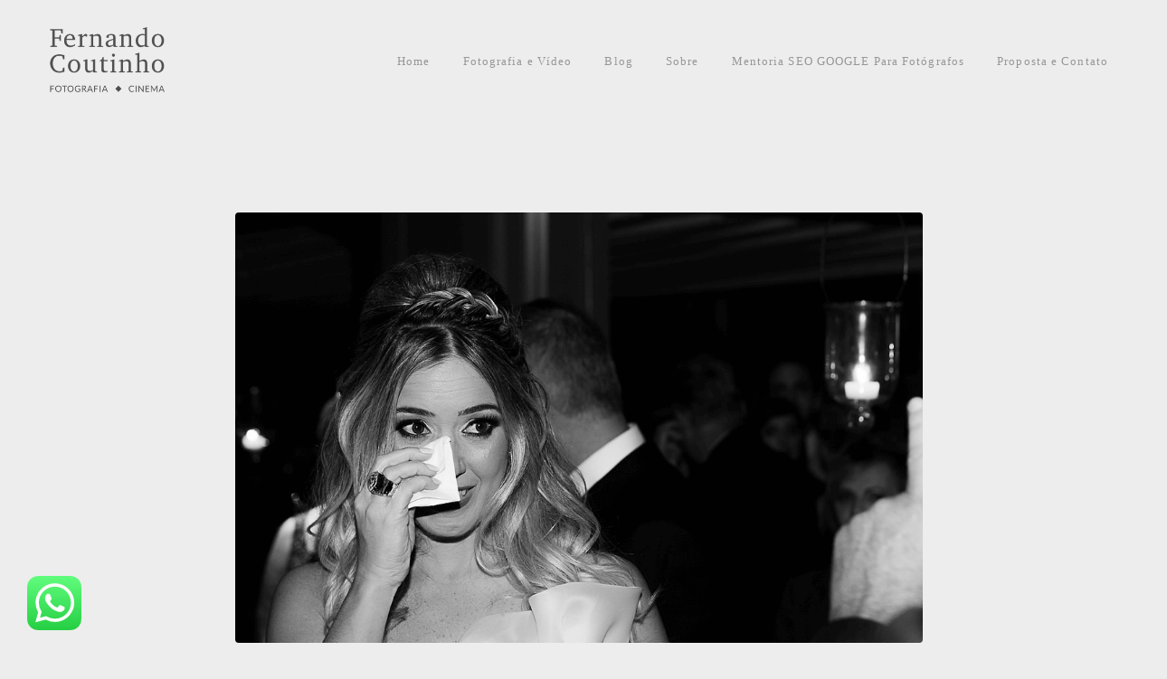

--- FILE ---
content_type: text/html; charset=utf-8
request_url: https://www.fernandocoutinho.com.br/post/21445-os-100-melhores-blogs-de-casamentos-gringos
body_size: 15688
content:
<!DOCTYPE html>
<html lang="pt-BR">

<head>
  <title>

OS 100 MELHORES BLOGS DE CASAMENTO GRINGOS



</title>
  <meta charset="UTF-8">
  <meta name="description" content="Fotografia de Casamento com Sentimento e Emoção | Fernando Coutinho Fotógrafo de Casamento Campinas São Paulo SP | Fotografia Festas Foto ">
  <meta name="keywords" content="fotografo campinas, fotografia campinas, fotografo casamento campinas, fotografia casamento campinas, fotografo de casamento campinas, fotografia de casamento campinas, fernando coutinho, festa de 15 anos, aniversario infantil,  eventos sociais, aniversarios, wedding photo, bride, casamento de luxo, casamento de dia, casamento a noite, casamento ao entardecer, casamento no por do sol, casamento chique, casamento apaixonante, casamento inesquecivel, casamento dos sonhos, casamento do ano, casamento homoafetivo, casamento gay, casamento mesmo sexo, casamento dia de semana, casamento de domingo, casamento aos domingos, casamento adventista, casamento catolico, casamento budista, casamento espirita, casamento evangelico, casamento judeu, casamento,  wedding, boda, novia, damas, damas adultas, pajem, dama e pajem, foto de revista, imagem de cinema, video de casametno, video com DSLR de casamento, filme de casamento, filme de noiva, filme de cinema, filme com Drone,imagem de cinema, filme em 4k, filme em full hd, filme em blu ray,wedding day, casamento no campo, buquet de noiva, casamento na fazenda, casamento na praia, casamento no litoral, casamento pe na areia, casamento rio de janeiro, casamento minas gerais, casamento americana,casamento interior, fazenda vila rica, copacabana palace, noiva, festa de casamento, Portal Girassol, Royal Palm Plaza, Monte castelo, casamento no castelo, wedding photografer, wedding bride, debutante, fazenda das cabras, via apia, rings, vestido de noiva, bem casados, foto totem, bartenders, banda, dj, musica de casamento, musica de cerimonia, casamento em hotel, traje do noivo, luddy ferreira, pre wedding, ensaio de familia, ensaio gestante, fernando reame, thiago hadi, ensaio de casal, casamento no exterior, casamento em paris, casamento na italia, casamento em brasilia, casamento no nordeste, sentimento, amor ao fotografar, amo fotografar, amar o que faz, fotografar com amor, valsa de casamento, album de casamento, album de noiva, foto de noiva, fotografo top, fotografo alta sociedade, casamento de cinema, engaged,  noivas, vestido de madrinha, vestido de daminha, vestido de damas, Beto e joão, Quinta das bromelias, Hipica campinas, fotografo rj, fotografo bh, fotografo curitiba, fotografo salvador,  fotografo de noiva, album importado,album diferenciado, album artesanal,casamento no salao ,casamento parana ,casamento sao paulo ,video para quem nao gosta de video ,espaco le blanc,estacao baroneza ,decoracao de casamento ,decoration,musica de recepcao ,emocao ,casamento sao sebastiao ,fotografo de casamento na cidade de campinas ,fotografia de casamento na cidade de campinas ,fotografo de casamento na cidade de valinhos,fotografia de casamento na cidade de valinhos ,fotografo de casamento na cidade de vinhedo,fotografia de casamento na cidade de jundiai,fotografo de casamento na cidade de jundiai,fotografia de casamento na cidade de americana,fotografo de casamento na cidade de americana,fotografo de casamento na cidade de indaiatuba,fotografia de casamento na cidade de indaiatuba,Filme para quem nao gosta de video,fotografo de casamento na cidade de louveira,fotografia de casamento na cidade de louveira ,fotografo de casamento na cidade de sao paulo,fotografia de casamento na cidade de sao paulo,fotografo de casamento na cidade de itatiba,fotografia de casamento na cidade de itatiba,fotografo de casamento na cidade de braganca paulista,fotografia de casamento na cidade de braganca paulista,fotografo de casamento na cidade de socorro,fotografia de casamento na cidade de socorro,fotografia de casamento na cidade de atibaia,fotografo de casamento na cidade de bueno brandao,fotografia de casamento na cidade de bueno brandao,fotografo de casamento na cidade de ouro fino,fotografia de casamento na cidade de ouro fino,fotografo de casamento na cidade de monte siao,fotografia de casamento na cidade de monte siao,fotografo de casamento na cidade de jacutinga,fotografia de casamento na cidade de jacutinga,fotografo de casamento na cidade de itapira,fotografia de casamento na cidade de itapira ,fotografo de casamento na cidade de mogi mirim,fotografia de casamento na cidade de mogi mirim,fotografo de casamento na cidade de mogi guacu,fotografia de casamento na cidade de mogi guacu,fotografo de casamento na cidade de casa branca,fotografia de casamento na cidade de casa branca,fotografo de casamento na cidade de lindoia,fotografia de casamento na cidaded e lindoia,fotografo de casamento na cidade de aguas de lindoia,fotografia de casamento na cidade de aguas de lindoia,fotografo de casamento na cidade de serra negra,fotografia de casamento na cidade de serra negra ,fotografo de casamento na cidade de morungaba,fotografia de casamento na cidade de morungaba,fotografia de casamento na cidade de pedreira,fotografo de casamento na cidade de pedreira,fotografo de casamento na cidade de amparo,fotografia de casamento na cidade de amparo,fotografia de casamento na cidade de jaguariuna,fotografo de casamento na cidade de jaguariuna,fotografo de casamento na cidade de sumare,fotografia de casamento na cidade de sumare,fotografia de casamento na cidade de hortolandia,fotografo de casamento na cidade de hortolandia ,album de casamento na cidade de campinas ,album de casamento na cidade de valinhos ,album de casamento na cidade de vinhedo,album de casamento na cidade de louveira,album de casamento na cidade de jundiai,album de casamento na cidade de sao paulo,album de casamento na cidade de itatiba,album de casamento na cidade de sumare,album de casamento na cidade de nova odessa,album de casamento na cidade de americana,album de casamento na cidade de indaiatuba ,album de casamento na cidade de jaguariuna,fotografo de casamento na cidade de holambra,fotografia de casamento na cidade de holambra,album de casamento na cidade de holambra,fotografo de casamento na cidade de paulinia,fotografia de casamento na cidade de paulinia,album de casamento na cidade de paulinia,Curso de fotografia em Campinas ,curso de fotografia em valinhos,curso de fotografia em vinhedo,curso de fotografia em louveira,curso de fotografia em jundiai,curso de fotografia em sao paulo,curso de fotografia em sumare,curso de fotografia em americana,curso de fotografia em indaiatuba,curso de fotografia em jaguariuna,workshop de fotografia para fotografos profissionais em campinas ,workshop de fotografia para fotografos profissionais em valinhos,workshop de fotografia para fotografos profissionais em  vinhedo,workshop de fotografia para fotografos profissionais em louveira ,workshop de fotografia para fotografos profissionais em jundiai ,workshop de fotografia para fotografos profissionais em sao paulo,workshop de fotografia para fotografos profissionais em itatiba,workshop de fotografia para fotografos profissionais em sumare,workshop de fotografia para fotografos profissionais em nova odessa,workshop de fotografia para fotografos profissionais em americana,workshop de fotografia para fotografos profissionais em indaiatuba,workshop de fotografia para fotografos profissionais em jaguariuna,workshop de fotografia para fotografos profissionais em limeira,workshop de fotografia para fotografos profissionais em piracicaba,workshop de fotografia para fotografos profissionais em ribeirao preyo,workshop de fotografia para fotografos profissionais em sao jose do rio preto,workshop de fotografia para fotografos profissionais em rio preto,fotografo autoral casamento,fotografia autoral casamento,fotografo casamento autoral,fotografia casamento autoral,fotografo de noivas,fotografia de noivas,filme de casamento,video de casamento,filmagem de casamento,video de aniversario,filme de aniversario,filmagem de aniversario,filmagem de festa de aniversario de 15 anos,video de festa de aniversario de 15 anos,filme de festa de aniversario de 15 anos,video evento corporativo,filmagem de evento corporativo,fotografo valinhos,fotografia valinhos,fotografo vinhedo,fotografia vinhedo,fotografo louveira ,fotografia louveira,fotografo itatiba,fotografia itatiba,fotografo sao paulo,fotografia sao paulo,fotografo sumaré ,fotografia sumare,fotografo nova odessa,fotografia nova odessa,fotografo americana ,fotografia americana,fotografo santa barbara do oeste,fotografia santa barbara do oeste,fotografo sbo,fotografia sbo,fotografo capivari,fotografia capivari,fotografo jundiai,fotografia jundiai,fotografo morungaba,fotografia morungaba,fotografo amparo,fotografia amparo,fotografo indaiatuba,fotografia indaiatuba,fotografo salto,fotografia salto ,fotografia serra negra,fotografo serra negra,fotografo pedreira,fotografia pedreira,fotografo lindoia,fotografia lindoia,fotografo aguas de lindoia,fotografia aguas de lindoia,fotografo itapira,fotografia itapira,fotografo mogi mirim,fotografia mogi mirim,fotografo mogi guaçu,fotografia mogi guaçu,fotografo cosmopolis,fotografia cosmopolis,fotografo limeira ,fotografia limeira,fotografo cordeiropolis,fotografia cordeiropolis,fotografo rio claro,fotografia rio claro,fotografo jacutinga,fotografia jacutinga,fotografo ouro fino,fotografia ouro fino,fotografo monte siao,fotografia monte siao,fotografo inconfidentes,fotografia inconfidentes,fotografo pouso alegre,fotografia pouso alegre,fotografo munhoz,fotografia munhoz,fotografo cambui,fotografia cambui,fotografo sorocaba,fotografia sorocaba,fotografo socorro,fotografia socorro,fotografo bragança,fotografia bragança,fotografo bragança paulista,fotografia bragança paulista,fotografo tatui,fotografia tatui,fotografo santos,fotografia santos,fotografo guarulhos,fotografia guarulhos,fotografo abc,fotografia abc,fotografo sao jose dos campos,fotografia sao jose dos campos,fotografo santo andre,fotografia santo andre,fotografo sao bernardo do campo,fotografia sao bernardo do campo,fotografo de casamento em valinhos,fotografia de casamento em valinhos,fotografo de casamento em ,fotografo de casamento em vinhedo,fotografo de casamento em louveira,fotografo de casamento em jundiai,fotografo de casamento em itatiba,fotografo de casamento emsao paulo,fotografo jaguariuna,fotografia jaguariuna,fotografo de casamento em jaguariuna,fotografo de casamento emmorungaba,fotografo de casamento emamparo,fotografo de casamento empedreira,fotografo de casamento embragança,fotografo de casamento embragança paulista,fotografo de casamento em pedreira,fotografo de casamento em serr negra,fotografo de casamento em lindoia,fotografo de casamento em aguas de lindoia,fotografo de casamento em monte siao,fotografo de casamento em bueno brandao,fotografo de casamento em socorro,fotografo de casamento em inconfidentes,fotografo de casamento em em ouro fino,fotografo de casamento em munhoz,fotografo de casamento em jacutinga ,fotografo de casamento em  itapira ,fotografo de casamento em mogi mirim ,fotografo de casamento em mogi guaçu,fotografo de casamento em cordeiropolis ,fotografo de casamento em indaiatuba ,fotografo de casamento em salto,fotografo de casamento em cosmopolis,fotografo de casamento em limeira,fotografo de casamento em rio claro,fotografo de casamento em americana,fotografo de casamento em nova odessa,fotografo de casamento em indaiatuba,fotografo de casamento em nova odessa ,fotografo de casamento em sbo ,fotografo de casamento em  santa barbara do oeste ,fotografo de casamento em sumare ,fotografo de casamento em capivari ,fotografia  de casamento em ,fotografia  de casamento em campinas ,fotografo  de casamento em campinas,fotografia  de casamento em valinhos,fotografia  de casamento em vinhedo,fotografia  de casamento em louveira,fotografia  de casamento em  jundiai,fotografia  de casamento em  itatiba,fotografia  de casamento em  morungaba ,fotografia  de casamento em  amparo ,fotografia  de casamento em pedreira,fotografia  de casamento em bragança,fotografia  de casamento em bragança paulista,fotografia  de casamento em serra negra,fotografia  de casamento em jaguariuna,fotografia  de casamento em lindoia,fotografia  de casamento em aguas de lindoia,fotografia  de casamento em monte siao,fotografia  de casamento em bueno brandao ,fotografia  de casamento em socorro,fotografia  de casamento em inconfidentes ,fotografia  de casamento em ouro fino,fotografia  de casamento em pouso alegre,fotografia  de casamento em jacutinga,fotografia  de casamento em munhoz,fotografia  de casamento em cambui,fotografia  de casamento em itapira,fotografia  de casamento em mogi mirim,fotografia  de casamento em mogi guaçu,fotografia  de casamento em cosmopolis,fotografia  de casamento em cordeiropolis,fotografia  de casamento em limeira,fotografia  de casamento em rio claro,fotografia  de casamento em piracicaba,fotografia  de casamento em americana,fotografia  de casamento em sbo,fotografia  de casamento em santa barbara do oeste ,fotografia  de casamento em sorocaba,fotografia  de casamento em salto,fotografia  de casamento em capivari,fotografia  de casamento em conchas,fotografia  de casamento em indaiatuba,fotografia  de casamento em sousas,fotografia  de casamento em souzas ,fotografia  de casamento em joaquim egidio,fotografia  de casamento em barao geraldo,fotografia  de casamento em sumare,fotografia  de casamento em hortolandia,fotografo sousas,fotografo souzas,fotografo joaquim egidio,fotografia joaquim egidio,fotografo barao geraldo,fotografia barao geraldo,fotografia  de casamento em sao paulo,fotografia  de casamento em santo andre,fotografia  de casamento em sao jose dos campos,fotografia  de casamento em abc,fotografia  de casamento em sao bernardo do campo,fotografia  de casamento em sao caetano do sul,fotografo  de casamento em sao caetano do sul ,fotografo  de casamento em sao jose dos campos,fotografo  de casamento em sao caetano do sul,fotografo  de casamento em sousas,fotografo  de casamento em souzas,fotografo  de casamento em barao geraldo,fotografo  de casamento em joaquim egidio,fotografo  de casamento em minas gerais,fotografo  de casamento em portugal,FOTOGRAFO DE CASAMENTO EM CAMPINAS,FOTOGRAFIA DE CASAMENTO EM CAMPINAS,FOTO DE CASAMENTO EM CAMPINAS,FOTO CAMPINAS,CONSULTORIA FOTOGRAFO,CONSULTORIA PARA FOTOGRAFO,CONSULTORIA PARA FOTOGRAFOS,CONSULTORIA VIDEOMAKER,CONSULTORIA PARA VIDEOMAKER,CONSULTORIA PARA FOTOGRAFO E VIDEOMAKER,CONSULTORIA PARA FOTOGRAFOS E VIDEOMAKER,CONSULTORIA PARA FOTOGRAFOS E VIDEOMAKERS,MARKETING FOTOGRAFO,MARKETING PARA FOTOGRAFO,MARKETING PARA FOTOGRAFOS,MARKETING PARA FOTOGRAFOS E VIDEOMAKERS,MARKETING VIDEOMAKER,MARKETING PARA VIDEOMAKERS,MARKETING PARA VIDEOMAKER,CONSULTOR PARA FOTOGRAFO,CONSULTOR PARA FOTOGRAFOS,CONSULTOR VIDEOMAKER,CONSULTOR PARA VIDEOMAKERS,CURSO DE FOTOGRAFIA,CURSO DE FOTOGRAFIA PARA FOTOGRAFOS,CURSO DE SEO,CURSO DE SEO PARA FOTOGRAFOS,CURSO DE SEO PARA VIDEOMAKERS,CURSO DE SEO PARA FOTOGRAFOS E VIDEOMAKERS,MARKETING SEO PARA FOTOGRAFOS,MARKETING SEO PARA VIDEOMAKERS,CURSO DE MARKETING PARA FOTOGRAFOS,CURSO DE MARKETING PARA VIDEOMAKERS,CURSO DE MARKETING FOTOGRAFOS E VIDEOMAKERS,CONSULTORIA E ASSESSORIA PARA FOTOGRAFOS,CONSULTORIA E ASSESSORIA PARA VIDEOMAKERS,CONSULTORIA E ASSESSORIA PARA FOTOGRAFOS E VIDEOMAKERS,CONSULTORIA FOTOGRAFOS NEWBORN,CONSULTORIA PARA FOTOGRAFOS NEWBORN,CONSULTORIA E MARKETING PARA FOTOGRAFOS NEWBORN,CONSULTORIA E ASSESSORIA PARA FOTOGRAFOS NEWBORN,ASSESSORIA PARA FOTOGRAFOS NEWBORN,MARKETING PARA FOTOGRAFOS,MARKETING PARA FOTOGRAFOS NEWBORN,CURSO PARA FOTOGRAFOS NEWBORN,CURSO DE MARKETING PARA FOTOGRAFOS NEWBORN,CURSO E ASSESSORIA PARA FOTOGRAFOS NEWBORN,CONSULTORIA PARA ESTUDIOS FOTOGRAFICOS,CONSULTORIA PARA ESTUDIO FOTOGRAFICO,CONSULTORIA E MARKETING PARA ESTUDIO FOTOGRAFICO,CONSULTORIA E ASSESSORIA PARA ESTUDIO FOTOGRAFICO,ASSESSORIA PARA ESTUDIO FOTOGRAFICO,MARKETING PARA ESTUDIO FOTOGRAFICO,CURSO PARA ESTUDIO FOTOGRAFICO,CURSO DE MARKETING PARA ESTUDIO FOTOGRAFICO,CURSO E ASSESSORIA PARA ESTUDIO FOTOGRAFICO,CURSO DE SEO PARA FOTOGRAFO DE CASAMENTO,CURSO DE SEO PARA FOTOGRAFO NEWBORN,CURSO DE SEO PARA ESTUDIO FOTOGRAFICO,CONSULTORIA FOTOGRAFO DE CASAMENTO,CONSULTORIA PARA FOTOGRAFO DE CASAMENTO,CONSULTORIA PARA FOTOGRAFOS DE CASAMENTO,CONSULTORIA E MARKETING PARA FOTOGRAFOS DE CASAMENTO,CONSULTORIA E ASSESSORIA PARA FOTOGRAFOS DE CASAMENTO,ASSESSORIA PARA FOTOGRAFOS DE CASAMENTO,MARKETING PARA FOTOGRAFOS DE CASAMENTO,CURSO PARA FOTOGRAFOS DE CASAMENTO,CURSO DE MARKETING PARA FOTOGRAFOS DE CASAMENTO,CURSO E ASSESSORIA PARA FOTOGRAFOS DE CASAMENTO,CONSULTOR SEO PARA EMPRESAS,CONSULTOR DE MARKETING PARA EMPRESAS,CONSULTOR E ASSESSORIA DE MARKETING PARA EMPRESAS,CONSULTOR E ASSESSORIA DE MARKETING E SEO,CONSULTOR E ASSESSORIA DE MARKETING E SEO PARA FOTOGRAFOS,CONSULTOR E ASSESSORIA DE MARKETING E SEO PARA VIDEOMAKERS,CONSULTOR E ASSESSORIA DE MARKETING E SEO PARA FOTOGRAFOS E VIDEOMAKERS ,CONSULTOR E ASSESSORIA DE MARKETING E SEO PARA FOTOGRAFOS DE CASAMENTO,CONSULTOR E ASSESSORIA DE MARKETING E SEO PARA ESTUDIO FOTOGRAFICO,CONSULTOR E ASSESSORIA DE MARKETING E SEO PARA FOTOGRAFOS NEWBORN,CONSULTOR E ASSESSORIA DE MARKETING E SEO PARA FOTOGRAFOS DE MODA,CONSULTOR E ASSESSORIA DE MARKETING E SEO PARA PROFISSIONAIS DE FOTOGRAFIA,CONSULTOR E ASSESSORIA DE MARKETING E SEO DA BELEZA,CONSULTOR E ASSESSORIA DE MARKETING E SEO PARA SALAO DE CABELEIREIROS,CONSULTOR E ASSESSORIA DE MARKETING E SEO PARA CABELEIREIROS,CONSULTOR E ASSESSORIA DE MARKETING E SEO PARA SALAO DE BELEZA,CONSULTOR E ASSESSORIA DE MARKETING E SEO CLINICAS DE ESTETICA,CONSULTOR E ASSESSORIA DE MARKETING E SEO PARA DENTISTAS,CONSULTOR E ASSESSORIA DE MARKETING E SEO PARA CONSULTORIO DENTISTA,CONSULTOR E ASSESSORIA DE MARKETING E SEO PARA CLINICA E CONSULTORIO DENTISTA,CONSULTOR E ASSESSORIA DE MARKETING E SEO PARA CONSULTORIO ODONTOLOGICO,CONSULTOR E ASSESSORIA DE MARKETING E SEO PARA CLINICA ODONTOLOGICA,FOTOGRAFO PERTO DE MIM,FOTOGRAFIA PERTO DE MIM,FOTOGRAFO DE CASAMENTO PERTO DE MIM,FOTOGRAFIA DE CASAMENTO PERTO DE MIM,FOTO DE CASAMENTO PERTO DE MIM ">
  <meta name="author" content="">
  <meta property="og:title" content="

OS 100 MELHORES BLOGS DE CASAMENTO GRINGOS



">
  <meta property="og:description" content="Fotografia de Casamento com Sentimento e Emoção | Fernando Coutinho Fotógrafo de Casamento Campinas São Paulo SP | Fotografia Festas Foto ">
  <meta property="og:type" content="">
  <meta property="og:url" content="https://www.fernandocoutinho.com.br/post/21445-os-100-melhores-blogs-de-casamentos-gringos">
  <meta property="og:image" itemprop="image" content="https://alfred.alboompro.com/crop/width/600/height/400/mode/jpeg/quality/70/url/storage.alboom.ninja/sites/278/media/os-100-melhores-blogs-de-casamento-gringos_abdfb6735360.png?t=1533776609">
  <meta property="og:image:type" content="image/jpeg">
  <meta property="og:image:width" content="600">
  <meta property="og:image:height" content="400">
  <meta name="viewport" content="width=device-width, initial-scale=1.0, user-scalable=yes">
  <meta name="mobile-web-app-capable" content="yes">

  
      <!-- Canonical URL -->
    <link rel="canonical" href="https://www.fernandocoutinho.com.br/post/os-100-melhores-blogs-de-casamentos-gringos">
  
  <link rel="shortcut icon" type="image/png" href="https://storage.alboompro.com/static/favicon_alboom.png">  <meta name="google-site-verification" content="google-site-verification=UvW523zIOj10Z_cTil0w0-31Rv-ntJfhASOBQe8BQV4" />
      <link rel="stylesheet" href="https://bifrost.alboompro.com/static/boom-v3/themes/8/dist/css/main.min.css?v=2.8.594" id="cssPath">
          <link rel="stylesheet" href="https://bifrost.alboompro.com/static/boom-v3/assets/vendors/font-awesome/5.15.4/css/all.min.css?v=2.8.594">
  
  <style type="text/css">.main-header .container{
  padding: 0 15px;
}
body:not(.sidenav) .mhm__item:last-child{
  padding-right: 0;
}
.mc--jobs .content-preview {
  margin-bottom: 20px;
}
.category-menu {
  margin-top: 40px;
}
.ac__content p{
  letter-spacing: 0px;
}
.cs--blog .content-preview{
  padding-bottom: 0;
  margin-bottom: 16px;
}
.mc--blog .content-section{
  padding-top: 20px;
}
.mc--contact .contact-section .container,
.mc--about .about-section .container{
  background-color: #fff;
}
.mc--about .about-section .container{
  padding: 40px;
  margin-bottom: 40px;
}
.mc--contact .asc__header .as__additional{
  line-height: 1.6em;
}
.cs--newsletter h2.cs__title,
.cs--associations .cs__title
{
  display: inline-block; 
  text-align: center;
}

.association-list {
  padding-top: 0;
}

@media screen and (max-width: 767px) {
  body:not(.sidenav) .mhm__item:last-child{
    padding: 10px 30px;
  }

  body:not(.sidenav) .mhm__item {
    padding: 10px 30px;
  }
}/*BANNER*/
.b__info .b__heading{
  font-size: 40px !important;
  line-height: 1.2em;
}
.b__info{
  text-shadow: 1px 1px 3px #000;
}
.banner-section .b__info{
  left: 5%;
}
.cp__thumbnail .cp__alboom-type{
  display: none;
}
/*JOBS*/
.cp__title{
  overflow: visible;
  white-space: unset;
  line-height: 1.4em; 
  width: 100%;
  min-height: 50px;
}
/*ASSOCIATIONS*/
.association-list{
  padding: 20px 0;
}
/*INSTAGRAM*/
.content-section.cs--instagram{
  padding-bottom: 30px;
}
.instashow-gallery{
  box-shadow: 1px 1px 3px 3px #e3e3e3;
}
/*PORTFOLIO*/
.mc--jobs .cs--portfolio{
  padding: 20px;
}
.load-more-button{
  padding: 10px 30px;
  width: auto;
}

@media (min-width: 1200px){
  
/*ABOUT*/
.asc__header{
  text-align: center;
  text-transform: none;
}
.mc--about .asc__header .as__title{
  font-size: 2.2rem;
  line-height: 1.3em;
  text-align: center;
  text-transform: none;
}
.mc--about .asc__header .as__additional{
  font-size: 1.2rem;
  line-height: 1.4em;
  text-align: center;
  margin: auto;
}
.mc--about figure .container {
  position: relative;
}

.mc--about figure .container  img {
  width: auto;
  position: absolute;
  left: 5%;
  margin-top: 20px;
}
.mc--about{
  margin: 30px 0 60px;
}
.mc--about .asc__header{
  display: flex;
  flex-direction: column;
  max-width: 800px;
  transform: translate(35%, 20%);
  letter-spacing: .2em;
}
.as__content .as__description{
  margin: 150px 0 0;
}

.about-section .as__action{
  margin: 30px auto 0;
  text-align: center;
}

.mc--about .asc__header .as__additional::after {
    position: relative;
    display: block;
    width: 30px;
    height: 2px;
    margin: 20px auto 0;
    background-color: #000;
    content: '';
}

.f--minimal .fs--author .fs__strong{
  font-weight: 100;
  letter-spacing: .1em;
}
}

@media (max-width: 770px){
  /*ABOUT*/
  .mc--about .container{
    margin: 30px 0;
  }
  .mc--about figure .container  img{
    height: 400px;
  }
  .mc--about .asc__header .as__additional{
    font-size: 1.2rem;
    line-height: 1.3em;
    text-transform: none;
    letter-spacing: .08em;
  }
  .mc--about .asc__header{
    text-align: center; 
    margin: auto;
  }
  .mc--about .asc__header .as__additional::after {
    position: relative;
    display: block;
    width: 30px;
    height: 2px;
    margin: 20px auto 0;
    background-color: #000;
    content: '';
  }
  .as__content .as__description{
    line-height: 2em;
  }
  .about-section .as__action{
    margin: auto;
    text-align: center;
  }

  /*FOOTER*/
  a.fm__link{
    margin-top: 5px;
  }

  .fr-view .fr-video.fr-dvb>iframe {
    width: 100% !important;
    height: 100% !important;
  }

}

.tags-section {
  display: none;
}
.page-post .ts_list {
  display: none;
}




.boom-button, .cp__alboom-type{background-color:rgba(255, 255, 255, 0);border-radius:4px;}
.boom-button, .cp__alboom-type, body .cp__alboom-type:hover{border-color:rgba(0, 0, 0, 1);}
.boom-button:hover{background-color:rgba(47, 47, 47, 1);border-color:rgba(52, 52, 52, 1);color:rgba(255, 255, 255, 1);}
.mhm__item{color:rgba(150, 150, 150, 1);}
.mhm__item:hover{color:rgba(52, 52, 52, 1);}
.main-header{background-color:rgba(255, 255, 255, 0);}
.footer{background-color:rgba(71, 71, 71, 1);color:rgba(255, 255, 255, 1);}
.footer .boom-button:hover, .footer .cp__alboom-type:hover{background-color:rgba(105, 105, 105, 1);color:rgba(255, 255, 255, 1);}
.mh__menu, .mhm__item{font-size:13px;letter-spacing:1.1px;}
.b__info .b__heading{font-size:56px;letter-spacing:0.4px;font-family:'RobotoSlab';}
.b__info .b__subtitle{font-size:16px;letter-spacing:1.1px;font-family:'RobotoSlab';}
h2.cs__title{font-size:26px;letter-spacing:0px;}
.b__info{color:rgba(255, 255, 255, 1);}
.mh__menu{font-family:'RobotoSlab';}
.cs__title{font-family:'RobotoSlab';}
html, body{font-family:'RobotoSlab';font-size:14px;}
.mh__logo figure img{max-width:59%;max-height:59%;}
body:not(.sidenav) .mhm__item{padding:10px 16px;}
body.sidenav .mhm__item{padding-top:16px;padding-bottom:16px;}
.content-preview a:hover .cp__thumbnail:before{background-color:rgba(0, 0, 0, 0.49);}
body{background-color:rgba(237, 237, 237, 1);}
.cp--album-preview .cp__container{color:rgba(0, 0, 0, 1);}
.nav-drawer .ndc__item:hover{color:rgb(52, 52, 52);}
.content-preview:hover .cp__thumbnail:before{background-color:rgba(237, 237, 237, .8);}</style>
  


  
  
  
  
  
  <script>
    window.templateId = 8  </script>
</head>

<body ontouchstart="" class="page-post 
  ">
  
  <div class="menu-container
    mh--row" id="menuContainer">

    <header class="main-header mh--row mh--a-left" id="mainHeader">

      <div class="container">
        <a href="/" class="mh__logo" title="Página inicial de Fernando Coutinho Fotografia e Cinema">
          <figure>
            <img src="https://alfred.alboompro.com/resize/width/370/height/150/quality/99/url/storage.alboom.ninja/sites/278/img/logo/group1.png?t=1510100443" alt="Fernando Coutinho Fotografia e Cinema" class=" accelerated">
          </figure>
        </a>
        <nav class="mh__menu mh__menu-separator-none" id="mainMenu">

          
              <a href="/home"  class="mhm__item">
                Home              </a>

            
              <a href="/portfolio"  class="mhm__item">
                Fotografia e Vídeo              </a>

            
              <a href="/blog"  class="mhm__item">
                Blog              </a>

            
              <a href="https://www.fernandocoutinho.com.br/sobre-fernando-coutinho"  class="mhm__item">
                Sobre               </a>

            
              <a href="https://www.fernandocoutinho.com" target="_blank" class="mhm__item">
                Mentoria SEO GOOGLE Para Fotógrafos              </a>

            
              <a href="https://www.fernandocoutinho.com.br/proposta-e-contato/"  class="mhm__item">
                Proposta e Contato              </a>

                    </nav>
      </div>
    </header>

    <nav class="nav-drawer 
      light-light" id="navDrawer">
      <a href="/" class="nd__logo" title="Página inicial de Fernando Coutinho Fotografia e Cinema">'
        <figure>
          <img src="https://storage.alboom.ninja/sites/278/img/logo/group1.png?t=1510100443" alt="Logotipo de Fernando Coutinho Fotografia e Cinema">
        </figure>
      </a>
      <div class="nd__content">

        
            <a href="/home"  class="ndc__item mhm__item">
              Home            </a>

          
            <a href="/portfolio"  class="ndc__item mhm__item">
              Fotografia e Vídeo            </a>

          
            <a href="/blog"  class="ndc__item mhm__item">
              Blog            </a>

          
            <a href="https://www.fernandocoutinho.com.br/sobre-fernando-coutinho"  class="ndc__item mhm__item">
              Sobre             </a>

          
            <a href="https://www.fernandocoutinho.com" target="_blank" class="ndc__item mhm__item">
              Mentoria SEO GOOGLE Para Fotógrafos            </a>

          
            <a href="https://www.fernandocoutinho.com.br/proposta-e-contato/"  class="ndc__item mhm__item">
              Proposta e Contato            </a>

          
      </div>

      <div class="nd__social light-light">
        <ul class="nds-list">
                      <li class="ndsl__item mhm__item">
              <a href="https://facebook.com/FernandoCoutinhoFotografiadeCinema" target="_blank" title="Facebook de Fernando Coutinho Fotografia e Cinema">
                <i class="fab fa-facebook-f"></i>
              </a>
            </li>
                                <li class="ndsl__item mhm__item">
              <a href="https://instagram.com/fernandocoutinho2" target="_blank" title="Instagram de Fernando Coutinho Fotografia e Cinema">
                <i class="fab fa-instagram"></i>
              </a>
            </li>
                  </ul>
      </div>
    </nav>

    <a href="#" id="nav-hamburguer" class="nd__button no-link
        light-light" data-toggle-class="js-fixed" data-toggle-target="menuContainer">
      <i class="ndb__icon top"></i>
      <i class="ndb__icon middle"></i>
      <i class="ndb__icon bottom"></i>
    </a>

  </div>

<div class="post-v2" id="blogv2Post">
      <progress value=0></progress>
    <article>
    <div class="post_container">
      <div class="post_header">
                  <div class="post_cover">
            <picture>
              <img src="https://storage.alboom.ninja/sites/278/media/os-100-melhores-blogs-de-casamento-gringos_abdfb6735360.png?t=1533776609" draggable="false" style="pointer-events: none;" class="loading" data-was-processed="true">
            </picture>
          </div>
        
        <div class="date-categories">
                      <span class="publish-date">09/08/2018 às 01:45</span>
                                <a class="category-item" href="/blog/dicas-para-fotografos">Dicas para Fotógrafos</a>
                      <a class="category-item" href="/blog/dicas-para-noivas">Dicas para Noivas</a>
                  </div>

        <h1 class="ac__title">

OS 100 MELHORES BLOGS DE CASAMENTO GRINGOS



</h1>

        <div class="icon-info-container">
                      <div class="icon-info">
              <div class="icon">
                <i class="far fa-eye"></i>
              </div>

              <div class="info">
                <span>2192</span>
              </div>
            </div>
          
                      <div class="icon-info clickable" data-like-url="https://www.fernandocoutinho.com.br/add_like?id_post=21445">
              <div class="icon like-icon"></div>

              <div class="info">
                <span class="like-count"></span>
              </div>
            </div>
          
                      <div class="icon-info clickable" data-link-to="post-comments">
              <div class="icon">
                <i class="far fa-comment"></i>
              </div>

              <div class="info">
                <span>
                  <fb:comments-count href="http://www.fernandocoutinho.com.br/post.php?id=21445"></fb:comments-count>
                </span>
              </div>
            </div>
          
                      <div class="icon-info">
              <div class="icon">
                <i class="far fa-clock"></i>
              </div>

              <div class="info">
                <span>3min de leitura</span>
              </div>
            </div>
                  </div>
      </div>

      <div class="post_content">
        <p><br></p><p><br></p><h2 class="ql-align-center"><strong><em>LISTA DOS 100 MELHORES BLOGS DE CASAMENTO QUE LOCALIZEI AO REDOR DO PLANETA.</em></strong></h2><p><br></p><p>Sim, a pesquisa foi muito demorada, mas acho que valeu muito a pena.&nbsp;&#x1F914;</p><p>Saiu a lista que farei ao longo deste mês, onde vou citar os<strong><em>&nbsp;Melhores Blogs de Casamento</em></strong> que localizei em uma <em>intensa pesquisa pela Internet. Sim, é isto mesmo. Postarei 1 Novo <u>BLOG por dia</u> ao Longo de mais de 90 dias.</em></p><p><em>Começo com 02 BLOGS de Casamento muito interessantes. Você vai AMAR.&nbsp;</em>&#x1F60D;&#x1F60D;&#x1F60D;&#x1F60D;</p><p><br></p><p><em>Então, deixe anotado. Todo dia </em><strong><em>visite nosso BLOG</em></strong><em> e conheça, um novo </em><strong><em>Site/ Blog de casamento Gringo</em></strong><em> com muitas dicas e também novidades do exterior.</em></p><p><em>A grande maioria dos&nbsp;</em><a href="https://www.facebook.com/photo.php?fbid=1973375236017471&amp;set=a.391328640888813.91513.100000350416736&amp;type=3&amp;theater" rel="noopener noreferrer" target="_blank"><em>Blogs</em></a><em>são americanos, porém, trazem matérias de </em><strong><em>casamento e eventos</em></strong><em> todo o mundo.</em></p><p>São Blogs que achei bacana pelas idéias, <strong><em>alguns&nbsp;BLOGS mais tradicionais</em></strong>, outros <em><u>BLOGS mais exóticos</u></em> com idéias muito legais e <strong><em>BLOGS de Casamento com Novidades&nbsp;</em></strong>que talvez ainda não chegaram aqui no Brasil.</p><p><br></p><h3 class="ql-align-center"><strong><em>Alguns dos BLOGS tem foco apenas em um Segmento.</em></strong></h3><p class="ql-align-center"><br></p><figure class="image-container boxed"><img class="cp-lazy" alt="Lista dos 100 Melhores Blogs de casamento" src="https://alfred.alboompro.com/resize/width/1280/type/jpeg/url/storage.alboom.ninja/sites/278/media/blog-de-festas-e-eventos_c12882992178.png?t=1533777924" data-image-size-1280="https://alfred.alboompro.com/resize/width/1280/type/jpeg/url/storage.alboom.ninja/sites/278/media/blog-de-festas-e-eventos_c12882992178.png?t=1533777924" data-image-size-840="https://alfred.alboompro.com/resize/width/840/type/jpeg/url/storage.alboom.ninja/sites/278/media/blog-de-festas-e-eventos_c12882992178.png?t=1533777924" data-image-size-600="https://alfred.alboompro.com/resize/width/600/type/jpeg/url/storage.alboom.ninja/sites/278/media/blog-de-festas-e-eventos_c12882992178.png?t=1533777924" data-image-size-320="https://alfred.alboompro.com/resize/width/320/type/jpeg/url/storage.alboom.ninja/sites/278/media/blog-de-festas-e-eventos_c12882992178.png?t=1533777924" data-image-size-200="https://alfred.alboompro.com/resize/width/200/type/jpeg/url/storage.alboom.ninja/sites/278/media/blog-de-festas-e-eventos_c12882992178.png?t=1533777924"><figcaption class="figure-caption">Lista dos 100 Melhores Blogs de casamento</figcaption></figure><p><strong><em>&nbsp;</em></strong></p><h2 class="ql-align-center"><strong><em>RESUMO E DESCRITIVO DESTE POST</em></strong></h2><p class="ql-align-center"><br></p><p><strong>*&nbsp;Lista dos 33 Melhores Blogs de Casamento que localizei ao Redor do Planeta.</strong></p><p><br></p><p><strong>*&nbsp;Diferentes Culturas e Modismos no Casamento em Vários Países</strong></p><p><br></p><p><strong>*&nbsp;Criatividade em Produtos e Serviços</strong></p><p><br></p><p><strong>*&nbsp;Lista com os 33 BLOGS interessantes do Segmento de Casamento - Festas e Eventos</strong></p><p><br></p><p><br></p><figure class="image-container boxed"><img class="cp-lazy" alt="Melhores Blogs de casamento" src="https://alfred.alboompro.com/resize/width/1280/type/jpeg/url/storage.alboom.ninja/sites/278/media/casamento-em-campinas-saopaulo-sp_46965a38b76f.png?t=1533777956" data-image-size-1280="https://alfred.alboompro.com/resize/width/1280/type/jpeg/url/storage.alboom.ninja/sites/278/media/casamento-em-campinas-saopaulo-sp_46965a38b76f.png?t=1533777956" data-image-size-840="https://alfred.alboompro.com/resize/width/840/type/jpeg/url/storage.alboom.ninja/sites/278/media/casamento-em-campinas-saopaulo-sp_46965a38b76f.png?t=1533777956" data-image-size-600="https://alfred.alboompro.com/resize/width/600/type/jpeg/url/storage.alboom.ninja/sites/278/media/casamento-em-campinas-saopaulo-sp_46965a38b76f.png?t=1533777956" data-image-size-320="https://alfred.alboompro.com/resize/width/320/type/jpeg/url/storage.alboom.ninja/sites/278/media/casamento-em-campinas-saopaulo-sp_46965a38b76f.png?t=1533777956" data-image-size-200="https://alfred.alboompro.com/resize/width/200/type/jpeg/url/storage.alboom.ninja/sites/278/media/casamento-em-campinas-saopaulo-sp_46965a38b76f.png?t=1533777956"><figcaption class="figure-caption">Melhores Blogs de casamento</figcaption></figure><p>&nbsp;&nbsp;&nbsp;&nbsp;&nbsp;&nbsp;&nbsp;&nbsp;&nbsp;&nbsp;&nbsp;&nbsp;&nbsp;&nbsp;&nbsp;&nbsp;&nbsp;&nbsp;&nbsp;&nbsp;&nbsp;&nbsp;&nbsp;&nbsp;&nbsp;&nbsp;&nbsp;&nbsp;&nbsp;&nbsp;&nbsp;&nbsp;&nbsp;&nbsp;&nbsp;&nbsp;&nbsp;&nbsp;&nbsp;&nbsp;Pesquisa de muitos dias, mas valeu a Pena.</p><p><br></p><h2 class="ql-align-center">&nbsp;<strong><em>DIFERENTES CULTURAS E MODISMOS NO CASAMENTO EM VÁRIOS PAÍSES</em></strong></h2><p class="ql-align-center"><br></p><p>Nesta pesquisa&nbsp;pude observar como muda a cultura de país para país, de região para região.</p><p>Interessante demais.</p><p>O mais bacana destas pesquisas que realizo para matérias do BLOG <a href="https://weheartit.com/fernandocoutinho99" rel="noopener noreferrer" target="_blank"><strong><em>Fernando Coutinho Fotografia e Cinema</em></strong></a>está em descobrir<strong><em>&nbsp;Novidades do Universo do Casamento,&nbsp;</em></strong>a Cultura de Diferentes Países e o melhor, que os Valores nestes locais, de <u>Produtos e Serviços para Casamento</u>, são absurdamente menores que no Brasil.&nbsp;</p><p><br></p><h2 class="ql-align-center"><strong><em>CRIATIVIDADE EM PRODUTOS E SERVIÇOS</em></strong></h2><p class="ql-align-center"><br></p><p>A Criatividade que vi, em <em>Produtos e Serviços para Eventos e Casamentos</em> é tão grande quanto no Brasil.</p><p>Acho que voce deveria <em>acessar todos os </em><strong><em>BLOGS</em></strong><em> que sugeri</em>, mas em um horário dedicado somente a esta <strong>"Pesquisa"</strong> digamos assim.</p><p>Uma leitura Agradável para <em>Noivas</em> e Pessoas que Buscam <em>Produtos e Serviços para seu Casamento</em>, <strong>Mini Wedding</strong>, <u>Festa de 15 anos</u>, Eventos, enfim, todo tipo de <em>Festa ou Comemoração</em>, que tem em um dos seus Fundamentos, a realização de um <em>Momento Único, um Verdadeiro Sonho.</em></p><p><br></p><p><em>Espero que goste e ajude a organizar e destacar este momento especial para Noivos, Pais que estão organizando a Festa de 15 Anos, Bar&nbsp;ou Bat- Mitzva,&nbsp;</em><strong>Assessora e Cerimonial&nbsp;</strong>bem como <em><u>Organizadores de Festas e Eventos</u>.</em></p><p>E por que não os Colegas<a href="https://www.sony.com" rel="noopener noreferrer" target="_blank"><em>Fotógrafos&nbsp;</em></a><em>&nbsp;e&nbsp;</em><a href="https://www.gopro.com" rel="noopener noreferrer" target="_blank"><em>Videomakers</em></a><em>?</em></p><p><br></p><h2 class="ql-align-center"><em>APENAS UMA DICA A TODOS.</em></h2><p class="ql-align-center"><br></p><p><em>Compartilhem a Vontade em suas Redes Sociais Sites Blogs, enfim,&nbsp;</em>&#x1F60D;&#x1F60D;&#x1F60D;</p><p><a href="https://www.fernandocoutinho.com.br/post/19861-declaracao-de-direitos-autorais-e-patrimoniais-fernando-coutinho-fotografia-e-cinema" rel="noopener noreferrer" target="_blank"><strong><em>SAIBA MAIS SOBRE&nbsp;NOSSA POLÍTICA DE PRIVACIDADE</em></strong></a></p><p>Como são sites internacionais, Se não dominar a Leitura em Inglês ou demais idiomas - fica a dica de usar o <strong><em>GOOGLE TRADUTOR</em></strong> - <a href="https://translate.google.com.br/?hl=pt-BR" rel="noopener noreferrer" target="_blank">CLIQUE AQUI.</a></p><p><br></p><p><strong>Boa Pesquisa&nbsp;&#x1F4F2; &#x1F4BB; &#x1F5A5;</strong></p><p><br></p><figure class="image-container boxed"><img class="cp-lazy" alt="Conheça os melhores blogs de casamento " src="https://alfred.alboompro.com/resize/width/1280/type/jpeg/url/storage.alboom.ninja/sites/278/media/casamento-festas-de-15-anos-blog-de-eventos_64e0f7cd5f81.jpg?t=1533778070" data-image-size-1280="https://alfred.alboompro.com/resize/width/1280/type/jpeg/url/storage.alboom.ninja/sites/278/media/casamento-festas-de-15-anos-blog-de-eventos_64e0f7cd5f81.jpg?t=1533778070" data-image-size-840="https://alfred.alboompro.com/resize/width/840/type/jpeg/url/storage.alboom.ninja/sites/278/media/casamento-festas-de-15-anos-blog-de-eventos_64e0f7cd5f81.jpg?t=1533778070" data-image-size-600="https://alfred.alboompro.com/resize/width/600/type/jpeg/url/storage.alboom.ninja/sites/278/media/casamento-festas-de-15-anos-blog-de-eventos_64e0f7cd5f81.jpg?t=1533778070" data-image-size-320="https://alfred.alboompro.com/resize/width/320/type/jpeg/url/storage.alboom.ninja/sites/278/media/casamento-festas-de-15-anos-blog-de-eventos_64e0f7cd5f81.jpg?t=1533778070" data-image-size-200="https://alfred.alboompro.com/resize/width/200/type/jpeg/url/storage.alboom.ninja/sites/278/media/casamento-festas-de-15-anos-blog-de-eventos_64e0f7cd5f81.jpg?t=1533778070"><figcaption class="figure-caption">Conheça os melhores blogs de casamento </figcaption></figure><p><br></p><h2 class="ql-align-center"><strong><em>LISTAGEM DOS 100 BLOGS DE CASAMENTOS QUE AMEI NA PESQUISA</em></strong></h2><p class="ql-align-center"><br></p><p><a href="https://www.fernandocoutinho.com.br/post/21449-blog-interessante-de-casamento-01-de-33" rel="noopener noreferrer" target="_blank">BLOG 01</a></p><p><a href="https://www.fernandocoutinho.com.br/post/21450-site-com-muitas-ideias-para-seu-casamento" rel="noopener noreferrer" target="_blank">BLOG 02</a></p><p><a href="https://www.fernandocoutinho.com.br/post/21493-melhores-blogs-de-casamento-do-brasil-e-exterior" rel="noopener noreferrer" target="_blank">BLOG 03</a></p><p><a href="https://www.fernandocoutinho.com.br/post/21512-blog-de-casamento-faca-voce-mesma" rel="noopener noreferrer" target="_blank">BLOG 04</a></p><p><a href="https://www.fernandocoutinho.com.br/post/21530-blog-de-casamento-sp-fotografia-de-casamento-em-sao-paulo" rel="noopener noreferrer" target="_blank">BLOG 05</a></p><p><a href="https://www.fernandocoutinho.com.br/post/21560-fotografia-de-casamento-em-jundiai-sp" rel="noopener noreferrer" target="_blank">BLOG 06</a></p><p>BLOG 07 - EM BREVE</p><p><br></p><figure class="image-container boxed"><img class="cp-lazy" alt="100 melhores blogs de casamento gringos" src="https://alfred.alboompro.com/resize/width/1280/type/jpeg/url/storage.alboom.ninja/sites/278/media/fotografia-casamento-saopaulo-sp_e7102ab3c902.png?t=1533778157" data-image-size-1280="https://alfred.alboompro.com/resize/width/1280/type/jpeg/url/storage.alboom.ninja/sites/278/media/fotografia-casamento-saopaulo-sp_e7102ab3c902.png?t=1533778157" data-image-size-840="https://alfred.alboompro.com/resize/width/840/type/jpeg/url/storage.alboom.ninja/sites/278/media/fotografia-casamento-saopaulo-sp_e7102ab3c902.png?t=1533778157" data-image-size-600="https://alfred.alboompro.com/resize/width/600/type/jpeg/url/storage.alboom.ninja/sites/278/media/fotografia-casamento-saopaulo-sp_e7102ab3c902.png?t=1533778157" data-image-size-320="https://alfred.alboompro.com/resize/width/320/type/jpeg/url/storage.alboom.ninja/sites/278/media/fotografia-casamento-saopaulo-sp_e7102ab3c902.png?t=1533778157" data-image-size-200="https://alfred.alboompro.com/resize/width/200/type/jpeg/url/storage.alboom.ninja/sites/278/media/fotografia-casamento-saopaulo-sp_e7102ab3c902.png?t=1533778157"><figcaption class="figure-caption">100 melhores blogs de casamento gringos</figcaption></figure><p><br></p><p>BLOG 08 - EM BREVE</p><p>BLOG 09 - EM BREVE</p><p>BLOG 10 - EM BREVE</p><p>BLOG 11 - EM BREVE</p><p>BLOG 12 - EM BREVE</p><p>BLOG 13 - EM BREVE</p><p>BLOG 14 - EM BREVE</p><p>BLOG 15 - EM BREVE</p><p>BLOG 16 - EM BREVE</p><p><br></p><figure class="image-container boxed"><img class="cp-lazy" alt="Blog de casamentos interessantes" src="https://alfred.alboompro.com/resize/width/1280/type/jpeg/url/storage.alboom.ninja/sites/278/media/pre-wedding-fazenda-ipanema-sorocaba-sp_a09a5c7b5248.jpg?t=1533778201" data-image-size-1280="https://alfred.alboompro.com/resize/width/1280/type/jpeg/url/storage.alboom.ninja/sites/278/media/pre-wedding-fazenda-ipanema-sorocaba-sp_a09a5c7b5248.jpg?t=1533778201" data-image-size-840="https://alfred.alboompro.com/resize/width/840/type/jpeg/url/storage.alboom.ninja/sites/278/media/pre-wedding-fazenda-ipanema-sorocaba-sp_a09a5c7b5248.jpg?t=1533778201" data-image-size-600="https://alfred.alboompro.com/resize/width/600/type/jpeg/url/storage.alboom.ninja/sites/278/media/pre-wedding-fazenda-ipanema-sorocaba-sp_a09a5c7b5248.jpg?t=1533778201" data-image-size-320="https://alfred.alboompro.com/resize/width/320/type/jpeg/url/storage.alboom.ninja/sites/278/media/pre-wedding-fazenda-ipanema-sorocaba-sp_a09a5c7b5248.jpg?t=1533778201" data-image-size-200="https://alfred.alboompro.com/resize/width/200/type/jpeg/url/storage.alboom.ninja/sites/278/media/pre-wedding-fazenda-ipanema-sorocaba-sp_a09a5c7b5248.jpg?t=1533778201"><figcaption class="figure-caption">Blog de casamentos interessantes</figcaption></figure><p><br></p><p>BLOG 17 - EM BREVE</p><p>BLOG 18 - EM BREVE</p><p>BLOG 19 - EM BREVE</p><p>BLOG 20 - EM BREVE</p><p>BLOG 21 - EM BREVE</p><p>BLOG 22 - EM BREVE</p><p>BLOG 23 - EM BREVE</p><p>BLOG 24 - EM BREVE</p><p>BLOG 25 - EM BREVE</p><p>BLOG 26 - EM BREVE</p><p>BLOG 27 <strong>-&nbsp;</strong>EM BREVE</p><p>BLOG 28 <strong>-&nbsp;</strong>EM BREVE</p><p><br></p><figure class="image-container boxed"><img class="cp-lazy" alt="Conheça os Principais Blogs de Fotografia de casamento do Brasil" src="https://alfred.alboompro.com/resize/width/1280/type/jpeg/url/storage.alboom.ninja/sites/278/media/dia-da-noiva-em-valinhos_882153900c65.jpg?t=1533778348" data-image-size-1280="https://alfred.alboompro.com/resize/width/1280/type/jpeg/url/storage.alboom.ninja/sites/278/media/dia-da-noiva-em-valinhos_882153900c65.jpg?t=1533778348" data-image-size-840="https://alfred.alboompro.com/resize/width/840/type/jpeg/url/storage.alboom.ninja/sites/278/media/dia-da-noiva-em-valinhos_882153900c65.jpg?t=1533778348" data-image-size-600="https://alfred.alboompro.com/resize/width/600/type/jpeg/url/storage.alboom.ninja/sites/278/media/dia-da-noiva-em-valinhos_882153900c65.jpg?t=1533778348" data-image-size-320="https://alfred.alboompro.com/resize/width/320/type/jpeg/url/storage.alboom.ninja/sites/278/media/dia-da-noiva-em-valinhos_882153900c65.jpg?t=1533778348" data-image-size-200="https://alfred.alboompro.com/resize/width/200/type/jpeg/url/storage.alboom.ninja/sites/278/media/dia-da-noiva-em-valinhos_882153900c65.jpg?t=1533778348"><figcaption class="figure-caption">Conheça os Principais Blogs de Fotografia de casamento do Brasil</figcaption></figure><p><br></p><p>BLOG 29 - EM BREVE</p><p>BLOG 30 - EM BREVE</p><p>BLOG 31 - EM BREVE</p><p>BLOG 32 - EM BREVE</p><p>BLOG 33 - EM BREVE</p><p><strong>BLOG 34 A 100 - EM BREVE</strong></p><p><strong>Acompanhe nosso Site que postarei mais versões de BLOGS Incríveis para Casamento - Festa de 15 Anos e Eventos que fazem muito sucesso entre as Noivas e pessoas que estão <em>organizando festas</em> ao redor do 5 Continentes.</strong></p><p><br></p><p><a href="https://www.fernandocoutinho.com.br/blog" rel="noopener noreferrer" target="_blank"><strong>Fernando Coutinho Fotografia e Cinema / BLOG</strong></a></p><p><br></p><h2 class="ql-align-center">MELHORES FOTÓGRAFOS DE CASAMENTO NO BRASIL</h2><p class="ql-align-center"><br></p><p>&nbsp;Se identificou com nosso trabalho?</p><p>&nbsp;Vou AMAR&nbsp;a Oportunidade de Apresentar o Que mais AMO Fazer:&nbsp;<a href="https://twitter.com/fercoutinho2/status/992177099933929472" rel="noopener noreferrer" target="_blank" style="color: rgb(27, 157, 250);"><strong><em>FOTOGRAFAR SONHOS DE AMOR</em></strong></a>.</p><p>&nbsp;Temos muito mais a Oferecer.&nbsp;</p><p><br></p><h3 class="ql-align-center"><strong>ATENDIMENTO PERSONALIZADO - FERNANDO COUTINHO FOTOGRAFIA E CINEMA</strong></h3><p><br></p><p>&nbsp;<em>Agende seu horário VIP&nbsp;</em>ou se preferir solicite uma <strong>Visita Personalizada.</strong></p><p>Estamos localizados na Cidade de Campinas - S.P. no Bairro Cambuí.&nbsp;</p><p>Atendemos em Nosso Escritório de Segunda a Sábado e também, após horário Comercial.</p><p>Quer Falar Comigo agora Pelo <strong><em>WHATSAPP?</em></strong>&nbsp;<a href="https://api.whatsapp.com/send?phone=5519982172226" rel="noopener noreferrer" target="_blank" style="color: rgb(27, 157, 250);">CLIQUE AQUI AGORA.</a></p><p><br></p><h3><strong><em>CURTA E COMPARTILHE NOSSO TRABALHO NAS REDES SOCIAIS</em></strong></h3><p><br></p><p>&nbsp;&nbsp;<strong><em>&nbsp;Fernando Coutinho</em></strong></p><p><strong><em>&#x00A9;&nbsp;Fernando Coutinho Fotografia e Cinema</em> - <em>Todos os Direitos Reservados</em>&nbsp;</strong></p><p>&nbsp;&nbsp;<a href="https://www.fernandocoutinho.com.br" rel="noopener noreferrer" target="_blank" style="color: rgb(27, 157, 250);">&nbsp;Fotógrafo de Casamento </a><a href="https://www.fernandocoutinho.com.br" rel="noopener noreferrer" target="_blank"> </a>- Atendendo Todo o Brasil</p><p><br></p><p>&nbsp;&nbsp;&nbsp;Conheça também a <a href="https://www.facebook.com/notes/fernando-coutinho/perdendo-faturamento-a-cada-dia-com-as-redes-sociaisveja-aqui-o-que-pode-ajudar-/1871874799497481/" rel="noopener noreferrer" target="_blank" style="color: rgb(27, 157, 250);"><em>Consultoria para Fotógrafos</em></a> - Videomakers e Estúdios&nbsp;</p><p>&nbsp;&nbsp;&nbsp;Consultoria de SEO GOOGLE para Videomakers e Produtoras de Video</p><p>&nbsp;&nbsp;&nbsp;<em>Marketing para Redes Sociais</em> e SEO Youtube para Profissionais da Area da Fotografia e da Imagem.</p><p><br></p><p><strong><em>&#x00A9; </em></strong>2022 - <a href="https://twitter.com/fercoutinho2/status/993489165210869760" rel="noopener noreferrer" target="_blank" style="color: rgb(27, 157, 250);">FERNANDO COUTINHO FOTOGRAFIA E CINEMA</a></p><p><br></p><p>R. Maria Monteiro - 786 - sala 64 - Edifício Augustus</p><p>Bairro Cambui</p><p>Campinas - SP, 13025-151</p><p>Fones: <a href="https://api.whatsapp.com/send?phone=5519982172226" rel="noopener noreferrer" target="_blank" style="color: rgb(27, 157, 250);">+55 19 98217.2226&nbsp;/&nbsp;19 3869-3959</a></p><p><br></p><p><a href="https://www.google.com/maps?cid=16932790731283962452" rel="noopener noreferrer" target="_blank" style="color: rgb(0, 0, 255);">https://www.google.com/maps?cid=16932790731283962452</a></p><p><a href="https://search.google.com/local/writereview?placeid=ChIJe7MHL07PyJQRVBo10nRb_eo" rel="noopener noreferrer" target="_blank" style="color: rgb(0, 0, 255);">https://search.google.com/local/writereview?placeid=ChIJe7MHL07PyJQRVBo10nRb_eo</a></p><p><br></p><p><br></p><div class="code-container align-center"><iframe src="https://www.google.com/maps/embed?pb=!1m18!1m12!1m3!1d3675.433748452325!2d-47.05381068443955!3d-22.897367043292927!2m3!1f0!2f0!3f0!3m2!1i1024!2i768!4f13.1!3m3!1m2!1s0x94c8cf4e2f07b37b%3A0xeafd5b74d2351a54!2sFotografia%20de%20Casamento%20Fernando%20Coutinho!5e0!3m2!1spt-BR!2sbr!4v1649246919726!5m2!1spt-BR!2sbr" width="1300" height="650" style="border:0;" allowfullscreen="" loading="lazy" referrerpolicy="no-referrer-when-downgrade"></iframe></div>      </div>
    </div>
  </article>

      <div class="share-floating-bar share-floating-bar--default">
                        <span class="publish-date">09 Ago 2018</span>
        
        <h2>

OS 100 MELHORES BLOGS DE CASAMENTO GRINGOS



</h2>

                  <div class="icon-info-container">
                          <div class="icon-info clickable" data-like-url="https://www.fernandocoutinho.com.br/add_like?id_post=21445">
                <div class="icon like-icon"></div>

                <div class="info">
                  <span class="like-count"></span> <span class="like-text"></span>
                </div>
              </div>
            
                          <div class="icon-info clickable" data-link-to="post-comments">
                <div class="icon">
                  <i class="far fa-comment"></i>
                </div>

                <div class="info">
                  <span>Comentar</span>
                </div>
              </div>
                      </div>
        
                  <div class="share-options">
            <div class="share-options--title">Compartilhar</div>

            <div class="share-options--options">
              <a class="share-options--options-facebook" href="#" rel=nofollow onclick="window.open('https://www.facebook.com/dialog/feed?app_id=882466608465785&display=popup&caption=www.fernandocoutinho.com.br&link=https%3A%2F%2Fwww.fernandocoutinho.com.br%2Fpost%2Fos-100-melhores-blogs-de-casamentos-gringos&redirect_uri=https://api.alboom.com.br/facebook/close.php%3Fhttps%253A%252F%252Fwww.fernandocoutinho.com.br%252Fpost%252Fos-100-melhores-blogs-de-casamentos-gringos&picture=', 'facebook', 'width=700, height=400'); return false;">
                <i class="fab fa-facebook-f"></i>
              </a>
              <a class="share-options--options-whatsapp" href="https://api.whatsapp.com/send?text=https%3A%2F%2Fwww.fernandocoutinho.com.br%2Fpost%2Fos-100-melhores-blogs-de-casamentos-gringos" target="_blank">
                <i class="fab fa-whatsapp"></i>
              </a>
              <a class="share-options--options-twitter" href="https://twitter.com/intent/tweet?text=https%3A%2F%2Fwww.fernandocoutinho.com.br%2Fpost%2Fos-100-melhores-blogs-de-casamentos-gringos" target="_blank">
                <i class="fab fa-twitter"></i>
              </a>
              <a class="share-options--options-linkedin" href="https://www.linkedin.com/sharing/share-offsite/?url=https%3A%2F%2Fwww.fernandocoutinho.com.br%2Fpost%2Fos-100-melhores-blogs-de-casamentos-gringos" target="_blank">
                <i class="fab fa-linkedin-in"></i>
              </a>
              <div class="share-options--options-link" data-to-copy="https://www.fernandocoutinho.com.br/post/os-100-melhores-blogs-de-casamentos-gringos" data-to-copy="https://www.fernandocoutinho.com.br/post/os-100-melhores-blogs-de-casamentos-gringos" data-to-copy-text="Copiado para área de transferência!">
                <i class="fas fa-link"></i>
              </div>
            </div>
          </div>
        
          </div>
              <div class="share-floating-bar-mobile--bottom">
        <div class="share-floating-bar-mobile-actions">
                      <div class="share-floating-bar-mobile-actions--like" data-like-url="https://www.fernandocoutinho.com.br/add_like?id_post=21445">
              <span class="like-icon"></span><span class="like-count"></span>
            </div>
                                <div class="share-floating-bar-mobile-actions--comment" data-link-to="post-comments">
              <i class="far fa-comments"></i>
              <span>
                <fb:comments-count href="http://www.fernandocoutinho.com.br/post.php?id=21445"></fb:comments-count>
              </span>
            </div>
                    <div class="share-floating-bar-mobile-actions--share">
            <i class="fas fa-share-alt"></i><span>Compartilhar</span>
          </div>
        </div>
      </div>
        <div class="share-floating-bar-mobile--opened"></div>
    <div class="shareContainer align-bottom">
      <a class="shareItem" href="#" rel=nofollow onclick="window.open('https://www.facebook.com/dialog/feed?app_id=882466608465785&display=popup&caption=www.fernandocoutinho.com.br&link=https%3A%2F%2Fwww.fernandocoutinho.com.br%2Fpost%2Fos-100-melhores-blogs-de-casamentos-gringos&redirect_uri=https://api.alboom.com.br/facebook/close.php%3Fhttps%253A%252F%252Fwww.fernandocoutinho.com.br%252Fpost%252Fos-100-melhores-blogs-de-casamentos-gringos&picture=', 'facebook', 'width=700, height=400'); return false;">
        <div class="icon share-options--options-facebook">
          <i class="fab fa-facebook-f"></i>
        </div>
        <div class="label">Facebook</div>
      </a>
      <a class="shareItem" href="https://api.whatsapp.com/send?text=https%3A%2F%2Fwww.fernandocoutinho.com.br%2Fpost%2Fos-100-melhores-blogs-de-casamentos-gringos" target="_blank">
        <div class="icon share-options--options-whatsapp">
          <i class="fab fa-whatsapp"></i>
        </div>
        <div class="label">WhatsApp</div>
      </a>
      <a class="shareItem" href="https://www.linkedin.com/sharing/share-offsite/?url=https%3A%2F%2Fwww.fernandocoutinho.com.br%2Fpost%2Fos-100-melhores-blogs-de-casamentos-gringos" target="_blank">
        <div class="icon share-options--options-linkedin">
          <i class="fab fa-linkedin-in"></i>
        </div>
        <div class="label">LinkedIn</div>
      </a>
      <a class="shareItem" href="https://twitter.com/intent/tweet?text=https%3A%2F%2Fwww.fernandocoutinho.com.br%2Fpost%2Fos-100-melhores-blogs-de-casamentos-gringos" target="_blank">
        <div class="icon share-options--options-twitter">
          <i class="fab fa-twitter"></i>
        </div>
        <div class="label">Twitter</div>
      </a>
      <div class="shareItem" data-to-copy="https://www.fernandocoutinho.com.br/post/os-100-melhores-blogs-de-casamentos-gringos" data-to-copy-text="Copiado para área de transferência!">
        <div class="icon dark share-options--options-link">
          <i class="fas fa-link"></i>
        </div>
        <div class="label">Copiar URL</div>
      </div>
    </div>
  
  <div class="post-footer">
          <span class="tag-container">
        <p class="tag-title">Tags</p>
        <p>
                      <a class="tag-item" href="/blog/tag/100-melhores-blogs-de-casamento-do-brasil">100 MELHORES BLOGS DE CASAMENTO DO BRASIL</a>
                      <a class="tag-item" href="/blog/tag/blog-de-eventos">BLOG DE EVENTOS</a>
                      <a class="tag-item" href="/blog/tag/blog-de-festa-e-eventos">BLOG DE FESTA E EVENTOS</a>
                      <a class="tag-item" href="/blog/tag/blog-de-festas">BLOG DE FESTAS</a>
                      <a class="tag-item" href="/blog/tag/blog-para-noivas">BLOG PARA NOIVAS</a>
                      <a class="tag-item" href="/blog/tag/blogueiras-de-casamento-gringas-no-exterior">BLOGUEIRAS DE CASAMENTO GRINGAS NO EXTERIOR</a>
                      <a class="tag-item" href="/blog/tag/blogueiras-de-casamento-no-exterior">BLOGUEIRAS DE CASAMENTO NO EXTERIOR</a>
                      <a class="tag-item" href="/blog/tag/brincadeiras-para-divertir-no-casamento">BRINCADEIRAS PARA DIVERTIR NO CASAMENTO</a>
                      <a class="tag-item" href="/blog/tag/casamento-divertido-e-diferente">CASAMENTO DIVERTIDO E DIFERENTE</a>
                      <a class="tag-item" href="/blog/tag/ideias-casamento-diferente">IDEIAS CASAMENTO DIFERENTE</a>
                      <a class="tag-item" href="/blog/tag/ideias-divertidas-para-casamento">ideias divertidas para casamento</a>
                      <a class="tag-item" href="/blog/tag/ideias-para-casamento-diferente-e-barato">IDEIAS PARA CASAMENTO DIFERENTE E BARATO</a>
                      <a class="tag-item" href="/blog/tag/ideias-para-divertir-os-convidados-no-casamento">IDEIAS PARA DIVERTIR OS CONVIDADOS NO CASAMENTO</a>
                      <a class="tag-item" href="/blog/tag/melhor-blog-de-casamento">MELHOR BLOG DE CASAMENTO</a>
                      <a class="tag-item" href="/blog/tag/melhores-blogs-de-casamento">MELHORES BLOGS DE CASAMENTO </a>
                      <a class="tag-item" href="/blog/tag/melhores-blogs-para-casamento">MELHORES BLOGS PARA CASAMENTO</a>
                      <a class="tag-item" href="/blog/tag/os-100-melhores-blogs-de-casamento-gringos">OS 100 MELHORES BLOGS DE CASAMENTO GRINGOS</a>
                      <a class="tag-item" href="/blog/tag/os-30-melhores-blogs-de-casamento-gringos">OS 30 MELHORES BLOGS DE CASAMENTO GRINGOS</a>
                      <a class="tag-item" href="/blog/tag/sites-blogs-de-casamento-gringo">sites blogs de casamento gringo </a>
                      <a class="tag-item" href="/blog/tag/tendencia-de-festas-de-casamento-em-2019">TENDENCIA DE FESTAS DE CASAMENTO EM 2019</a>
                      <a class="tag-item" href="/blog/tag/tendencia-para-casamento-em-2019">TENDENCIA PARA CASAMENTO EM 2019</a>
                  </p>
      </span>
    
    <div class="actions-container">
              <div class="icon-info-container">
          <div class="icon-info clickable" data-like-url="https://www.fernandocoutinho.com.br/add_like?id_post=21445">
            <div class="icon like-icon"></div>

            <div class="info">
              <span><span class="like-count"></span> <span class="like-text"></span></span>
            </div>
          </div>
        </div>
      
              <div class="share-options">
          <div class="share-options--options">
            <a class="share-options--options-facebook" href="#" rel=nofollow onclick="window.open('https://www.facebook.com/dialog/feed?app_id=882466608465785&display=popup&caption=www.fernandocoutinho.com.br&link=https%3A%2F%2Fwww.fernandocoutinho.com.br%2Fpost%2Fos-100-melhores-blogs-de-casamentos-gringos&redirect_uri=https://api.alboom.com.br/facebook/close.php%3Fhttps%253A%252F%252Fwww.fernandocoutinho.com.br%252Fpost%252Fos-100-melhores-blogs-de-casamentos-gringos&picture=', 'facebook', 'width=700, height=400'); return false;">
              <i class="fab fa-facebook-f"></i>
              <span>Compartilhar no Facebook</span>
            </a>
            <a class="share-options--options-whatsapp" href="https://api.whatsapp.com/send?text=https%3A%2F%2Fwww.fernandocoutinho.com.br%2Fpost%2Fos-100-melhores-blogs-de-casamentos-gringos" target="_blank">
              <i class="fab fa-whatsapp"></i>
              <span>Compartilhar no Whatsapp</span>
            </a>
            <a class="share-options--options-twitter" href="https://twitter.com/intent/tweet?text=https%3A%2F%2Fwww.fernandocoutinho.com.br%2Fpost%2Fos-100-melhores-blogs-de-casamentos-gringos" target="_blank">
              <i class="fab fa-twitter"></i>
              <span>Compartilhar no Twitter</span>
            </a>
            <a class="share-options--options-linkedin" href="https://www.linkedin.com/sharing/share-offsite/?url=https%3A%2F%2Fwww.fernandocoutinho.com.br%2Fpost%2Fos-100-melhores-blogs-de-casamentos-gringos" target="_blank">
              <i class="fab fa-linkedin-in"></i>
              <span>Compartilhar no Linkedin</span>
            </a>
            <div class="share-options--options-link" data-to-copy="https://www.fernandocoutinho.com.br/post/os-100-melhores-blogs-de-casamentos-gringos" data-to-copy-text="Copiado para área de transferência!">
              <i class="fas fa-link"></i>
              <span>Copiar link</span>
            </div>
          </div>
        </div>
          </div>
  </div>

      <div id="post-comments">
      <div class="fb-comments" data-href="http://www.fernandocoutinho.com.br/post.php?id=21445" data-width="100%" data-numposts="5" data-colorscheme="light"></div>    </div>
  
      <div class="blog-list-posts-container">
      <h2 class="cs__title">Quem viu também curtiu</h2>
        <div class="list-post-item">
    <div class="list-post-item-text">
              <div class="list-post-item-show-date">28 de Jul de 2017</div>
            <h1 class="list-post-item-title">
        <a href="https://www.fernandocoutinho.com.br/post/os-melhores-aplicativos-de-fotografia-para-celular-smartfone-ou-iphone-android-ou-ios">Os Melhores Aplicativos de Fotografia para Celular - Smartfone ou Iphone ( Android ou IOS)</a>
      </h1>
      <div class="list-post-info-container">
                  <div class="list-post-icon-info">
            <div class="list-post-icon">
              <i class="far fa-eye"></i>
            </div>

            <div class="list-post-info">
              <span>19526</span>
            </div>
          </div>
        
                  <div class="list-post-icon-info">
            <div class="list-post-icon">
              <svg width="30" viewbox="0 0 30 28" fill="none" xmlns="http://www.w3.org/2000/svg"><path d="M27.8112 3.3516c-1.4797-1.67894-3.5324-2.603553-5.78-2.603553-3.161 0-5.1622 1.887893-6.2844 3.471683-.2912.41097-.5389.82306-.7468 1.21084-.2079-.38778-.4556-.79987-.7468-1.21084C13.131 2.63594 11.1298.748047 7.96875.748047c-2.24754 0-4.30025.924673-5.77998 2.603613C.777363 4.95326 0 7.09826 0 9.3915c0 2.4963.97459 4.8181 3.06709 7.3066 1.87014 2.2243 4.56059 4.5169 7.67611 7.1717 1.1609.9893 2.3614 2.0124 3.6395 3.1307l.0384.0336c.1657.1451.3723.2175.5789.2175.2066 0 .4132-.0725.5789-.2175l.0384-.0336c1.2781-1.1183 2.4786-2.1413 3.6397-3.1308 3.1153-2.6546 5.8058-4.9473 7.6759-7.1716C29.0254 14.2095 30 11.8878 30 9.3915c0-2.29324-.7774-4.43824-2.1888-6.0399zm-9.6944 19.1803c-1.0008.8528-2.0308 1.7305-3.1168 2.6746-1.086-.944-2.116-1.8218-3.117-2.6747C5.78584 17.3361 1.75781 13.9036 1.75781 9.3915c0-1.86504.62139-3.5973 1.74973-4.87763C4.64883 3.219 6.23314 2.50586 7.96875 2.50586c2.40995 0 3.96775 1.48465 4.85015 2.73012.7915 1.11703 1.2046 2.24308 1.3454 2.67533.1179.36182.4552.60668.8357.60668s.7178-.24486.8357-.60668c.1408-.43225.5539-1.5583 1.3454-2.67539.8824-1.24541 2.4402-2.73006 4.8501-2.73006 1.7357 0 3.32.71314 4.4612 2.00801 1.1284 1.28033 1.7498 3.01259 1.7498 4.87763 0 4.5121-4.028 7.9446-10.1254 13.1404z" fill="#4e4e4e"/></svg>            </div>

            <div class="list-post-info">
              <span>19</span>
            </div>
          </div>
        
                  <div class="list-post-icon-info">
            <div class="list-post-icon">
              <i class="far fa-comment"></i>
            </div>

            <div class="list-post-info">
              <span>
                <fb:comments-count href="http://www.fernandocoutinho.com.br/post.php?id=3803"></fb:comments-count>
              </span>
            </div>
          </div>
        
                  <div class="list-post-icon-info">
            <div class="list-post-icon">
              <i class="far fa-clock"></i>
            </div>

            <div class="list-post-info">
              <span>6min de leitura</span>
            </div>
          </div>
              </div>
    </div>
          <a href="https://www.fernandocoutinho.com.br/post/os-melhores-aplicativos-de-fotografia-para-celular-smartfone-ou-iphone-android-ou-ios" class="list-post-item-image">
        <img src="https://alfred.alboompro.com/resize/width/230/height/180/url/storage.alboom.ninja/sites/278/media/aa203358-75e9-fc55-77f1-9a3c8c448112.jpg?1482772987" />
      </a>
      </div>
  <div class="list-post-item">
    <div class="list-post-item-text">
              <div class="list-post-item-show-date">26 de Jan de 2017</div>
            <h1 class="list-post-item-title">
        <a href="https://www.fernandocoutinho.com.br/post/dicas-16-melhores-sites-fotografia-e-video">Dicas 16 melhores Sites Fotografia e Vídeo</a>
      </h1>
      <div class="list-post-info-container">
                  <div class="list-post-icon-info">
            <div class="list-post-icon">
              <i class="far fa-eye"></i>
            </div>

            <div class="list-post-info">
              <span>16385</span>
            </div>
          </div>
        
                  <div class="list-post-icon-info">
            <div class="list-post-icon">
              <svg width="30" viewbox="0 0 30 28" fill="none" xmlns="http://www.w3.org/2000/svg"><path d="M27.8112 3.3516c-1.4797-1.67894-3.5324-2.603553-5.78-2.603553-3.161 0-5.1622 1.887893-6.2844 3.471683-.2912.41097-.5389.82306-.7468 1.21084-.2079-.38778-.4556-.79987-.7468-1.21084C13.131 2.63594 11.1298.748047 7.96875.748047c-2.24754 0-4.30025.924673-5.77998 2.603613C.777363 4.95326 0 7.09826 0 9.3915c0 2.4963.97459 4.8181 3.06709 7.3066 1.87014 2.2243 4.56059 4.5169 7.67611 7.1717 1.1609.9893 2.3614 2.0124 3.6395 3.1307l.0384.0336c.1657.1451.3723.2175.5789.2175.2066 0 .4132-.0725.5789-.2175l.0384-.0336c1.2781-1.1183 2.4786-2.1413 3.6397-3.1308 3.1153-2.6546 5.8058-4.9473 7.6759-7.1716C29.0254 14.2095 30 11.8878 30 9.3915c0-2.29324-.7774-4.43824-2.1888-6.0399zm-9.6944 19.1803c-1.0008.8528-2.0308 1.7305-3.1168 2.6746-1.086-.944-2.116-1.8218-3.117-2.6747C5.78584 17.3361 1.75781 13.9036 1.75781 9.3915c0-1.86504.62139-3.5973 1.74973-4.87763C4.64883 3.219 6.23314 2.50586 7.96875 2.50586c2.40995 0 3.96775 1.48465 4.85015 2.73012.7915 1.11703 1.2046 2.24308 1.3454 2.67533.1179.36182.4552.60668.8357.60668s.7178-.24486.8357-.60668c.1408-.43225.5539-1.5583 1.3454-2.67539.8824-1.24541 2.4402-2.73006 4.8501-2.73006 1.7357 0 3.32.71314 4.4612 2.00801 1.1284 1.28033 1.7498 3.01259 1.7498 4.87763 0 4.5121-4.028 7.9446-10.1254 13.1404z" fill="#4e4e4e"/></svg>            </div>

            <div class="list-post-info">
              <span>10</span>
            </div>
          </div>
        
                  <div class="list-post-icon-info">
            <div class="list-post-icon">
              <i class="far fa-comment"></i>
            </div>

            <div class="list-post-info">
              <span>
                <fb:comments-count href="http://www.fernandocoutinho.com.br/post.php?id=3525"></fb:comments-count>
              </span>
            </div>
          </div>
        
                  <div class="list-post-icon-info">
            <div class="list-post-icon">
              <i class="far fa-clock"></i>
            </div>

            <div class="list-post-info">
              <span>8min de leitura</span>
            </div>
          </div>
              </div>
    </div>
          <a href="https://www.fernandocoutinho.com.br/post/dicas-16-melhores-sites-fotografia-e-video" class="list-post-item-image">
        <img src="https://alfred.alboompro.com/resize/width/230/height/180/url/storage.alboom.ninja/sites/278/media/a8c53f6c-e0ab-d2ed-e22f-844c82e986ab.png?1481248784" />
      </a>
      </div>
  <div class="list-post-item">
    <div class="list-post-item-text">
              <div class="list-post-item-show-date">21 de Mar de 2017</div>
            <h1 class="list-post-item-title">
        <a href="https://www.fernandocoutinho.com.br/post/dicas-para-noivas-bolos-e-doces-para-casamento-festas-de-15-anos-eventos">Dicas para Noivas - Bolos e doces para Casamento,  Festa de 15 anos e Eventos</a>
      </h1>
      <div class="list-post-info-container">
                  <div class="list-post-icon-info">
            <div class="list-post-icon">
              <i class="far fa-eye"></i>
            </div>

            <div class="list-post-info">
              <span>13430</span>
            </div>
          </div>
        
                  <div class="list-post-icon-info">
            <div class="list-post-icon">
              <svg width="30" viewbox="0 0 30 28" fill="none" xmlns="http://www.w3.org/2000/svg"><path d="M27.8112 3.3516c-1.4797-1.67894-3.5324-2.603553-5.78-2.603553-3.161 0-5.1622 1.887893-6.2844 3.471683-.2912.41097-.5389.82306-.7468 1.21084-.2079-.38778-.4556-.79987-.7468-1.21084C13.131 2.63594 11.1298.748047 7.96875.748047c-2.24754 0-4.30025.924673-5.77998 2.603613C.777363 4.95326 0 7.09826 0 9.3915c0 2.4963.97459 4.8181 3.06709 7.3066 1.87014 2.2243 4.56059 4.5169 7.67611 7.1717 1.1609.9893 2.3614 2.0124 3.6395 3.1307l.0384.0336c.1657.1451.3723.2175.5789.2175.2066 0 .4132-.0725.5789-.2175l.0384-.0336c1.2781-1.1183 2.4786-2.1413 3.6397-3.1308 3.1153-2.6546 5.8058-4.9473 7.6759-7.1716C29.0254 14.2095 30 11.8878 30 9.3915c0-2.29324-.7774-4.43824-2.1888-6.0399zm-9.6944 19.1803c-1.0008.8528-2.0308 1.7305-3.1168 2.6746-1.086-.944-2.116-1.8218-3.117-2.6747C5.78584 17.3361 1.75781 13.9036 1.75781 9.3915c0-1.86504.62139-3.5973 1.74973-4.87763C4.64883 3.219 6.23314 2.50586 7.96875 2.50586c2.40995 0 3.96775 1.48465 4.85015 2.73012.7915 1.11703 1.2046 2.24308 1.3454 2.67533.1179.36182.4552.60668.8357.60668s.7178-.24486.8357-.60668c.1408-.43225.5539-1.5583 1.3454-2.67539.8824-1.24541 2.4402-2.73006 4.8501-2.73006 1.7357 0 3.32.71314 4.4612 2.00801 1.1284 1.28033 1.7498 3.01259 1.7498 4.87763 0 4.5121-4.028 7.9446-10.1254 13.1404z" fill="#4e4e4e"/></svg>            </div>

            <div class="list-post-info">
              <span>19</span>
            </div>
          </div>
        
                  <div class="list-post-icon-info">
            <div class="list-post-icon">
              <i class="far fa-comment"></i>
            </div>

            <div class="list-post-info">
              <span>
                <fb:comments-count href="http://www.fernandocoutinho.com.br/post.php?id=2246"></fb:comments-count>
              </span>
            </div>
          </div>
        
                  <div class="list-post-icon-info">
            <div class="list-post-icon">
              <i class="far fa-clock"></i>
            </div>

            <div class="list-post-info">
              <span>5min de leitura</span>
            </div>
          </div>
              </div>
    </div>
          <a href="https://www.fernandocoutinho.com.br/post/dicas-para-noivas-bolos-e-doces-para-casamento-festas-de-15-anos-eventos" class="list-post-item-image">
        <img src="https://alfred.alboompro.com/resize/width/230/height/180/url/storage.alboom.ninja/sites/278/media/ba64ebc2-054c-c472-369f-f4dec23ac0e4.jpg?1475242834" />
      </a>
      </div>
    </div>
  
  <script>
    const _postDef = {
      likeButtonHtml: `<svg width="30" viewbox="0 0 30 28" fill="none" xmlns="http://www.w3.org/2000/svg"><path d="M27.8112 3.3516c-1.4797-1.67894-3.5324-2.603553-5.78-2.603553-3.161 0-5.1622 1.887893-6.2844 3.471683-.2912.41097-.5389.82306-.7468 1.21084-.2079-.38778-.4556-.79987-.7468-1.21084C13.131 2.63594 11.1298.748047 7.96875.748047c-2.24754 0-4.30025.924673-5.77998 2.603613C.777363 4.95326 0 7.09826 0 9.3915c0 2.4963.97459 4.8181 3.06709 7.3066 1.87014 2.2243 4.56059 4.5169 7.67611 7.1717 1.1609.9893 2.3614 2.0124 3.6395 3.1307l.0384.0336c.1657.1451.3723.2175.5789.2175.2066 0 .4132-.0725.5789-.2175l.0384-.0336c1.2781-1.1183 2.4786-2.1413 3.6397-3.1308 3.1153-2.6546 5.8058-4.9473 7.6759-7.1716C29.0254 14.2095 30 11.8878 30 9.3915c0-2.29324-.7774-4.43824-2.1888-6.0399zm-9.6944 19.1803c-1.0008.8528-2.0308 1.7305-3.1168 2.6746-1.086-.944-2.116-1.8218-3.117-2.6747C5.78584 17.3361 1.75781 13.9036 1.75781 9.3915c0-1.86504.62139-3.5973 1.74973-4.87763C4.64883 3.219 6.23314 2.50586 7.96875 2.50586c2.40995 0 3.96775 1.48465 4.85015 2.73012.7915 1.11703 1.2046 2.24308 1.3454 2.67533.1179.36182.4552.60668.8357.60668s.7178-.24486.8357-.60668c.1408-.43225.5539-1.5583 1.3454-2.67539.8824-1.24541 2.4402-2.73006 4.8501-2.73006 1.7357 0 3.32.71314 4.4612 2.00801 1.1284 1.28033 1.7498 3.01259 1.7498 4.87763 0 4.5121-4.028 7.9446-10.1254 13.1404z" fill="#4e4e4e"/></svg>`,
      likedButtonHtml: `<svg width="30" viewbox="0 0 30 28" fill="none" xmlns="http://www.w3.org/2000/svg"><path d="M27.8112 3.3516c-1.4797-1.67894-3.5324-2.603553-5.78-2.603553-3.161 0-5.1622 1.887893-6.2844 3.471683-.2912.41097-.5389.82306-.7468 1.21084-.2079-.38778-.4556-.79987-.7468-1.21084C13.131 2.63594 11.1298.748047 7.96875.748047c-2.24754 0-4.30025.924673-5.77998 2.603613C.777363 4.95326 0 7.09826 0 9.3915c0 2.4963.97459 4.8181 3.06709 7.3066 1.87014 2.2243 4.56059 4.5169 7.67611 7.1717 1.1609.9893 2.3614 2.0124 3.6395 3.1307l.0384.0336c.1657.1451.3723.2175.5789.2175.2066 0 .4132-.0725.5789-.2175l.0384-.0336c1.2781-1.1183 2.4786-2.1413 3.6397-3.1308 3.1153-2.6546 5.8058-4.9473 7.6759-7.1716C29.0254 14.2095 30 11.8878 30 9.3915c0-2.29324-.7774-4.43824-2.1888-6.0399zm-9.6944 19.1803c-1.0008.8528-2.0308 1.7305-3.1168 2.6746-1.086-.944-2.116-1.8218-3.117-2.6747C5.78584 17.3361 1.75781 13.9036 1.75781 9.3915c0-1.86504.62139-3.5973 1.74973-4.87763C4.64883 3.219 6.23314 2.50586 7.96875 2.50586c2.40995 0 3.96775 1.48465 4.85015 2.73012.7915 1.11703 1.2046 2.24308 1.3454 2.67533.1179.36182.4552.60668.8357.60668s.7178-.24486.8357-.60668c.1408-.43225.5539-1.5583 1.3454-2.67539.8824-1.24541 2.4402-2.73006 4.8501-2.73006 1.7357 0 3.32.71314 4.4612 2.00801 1.1284 1.28033 1.7498 3.01259 1.7498 4.87763 0 4.5121-4.028 7.9446-10.1254 13.1404z" fill="#ababab"/></svg>`,
      likeTextAction: `Curtir`,
      likedTextAction: `Curtidas`,
      likeCount: Number(`23`),
      alreadyLiked: Boolean(``),
      liked: Boolean(``),
      share: {
        title: `

OS 100 MELHORES BLOGS DE CASAMENTO GRINGOS



`,
      }
    }
  </script>
</div>  

  <footer class="footer f--full " id="infoFooter">
    <div class="container">
      
              <section class="col-5 col-480-12 f__section fs--about">
          <h3 class="fs__title"></h3>
          <div class="fs__content">
                        <img class="fsc__image"  data-original="https://alfred.alboompro.com/resize/width/300/quality/70/url/storage.alboom.ninja/sites/278/img/sobre/fernando-coutinho-fotografia.jpeg?t=1534992074" src="[data-uri]" alt="Sobre Fernando Coutinho Fotografia e Cinema" />
            <div class="fsc__text">
                          Fotografia de Casamento em Campinas - Fernando CoutinhoFernando Coutinho - Fotógrafo de Casamento Festas e Eventos, dedica se a Arte da Fotografia já a muito Tempo.Iniciou muito jovem na Profissão, aos 16 anos, Autodidata e Inovador, no qual é apaixonado por...              <p>
                <a href="/sobre" class="boom-button" title="Conheça um pouco mais sobre Fernando Coutinho Fotografia e Cinema" class="fcac__link">Saiba mais</a>
              </p>
            </div>
          </div>
        </section>
      
              <section class="col-4 col-480-12 f__section fs--facebook">
          <h3 class="fs__title">Facebook</h3>
          <div class="fs__content">
                      </div>
        </section>
      
      <section class="col-3 col-480-12 f__section fs--contact">
                  <h3 class="fs__title">Gostou do nosso trabalho de fotografia e video?</h3>
          <div class="fs__content">

          <ul class="fs__info">
                        <li class="fsi__item">
              <span class="fsii__text">
                +55 (19) 982172226                                /
                +55 19 3869-3959                              </span>
            </li>
            
                        <li class="fsi__item">
              <span class="fsii__text">
                <i class="fab fa-whatsapp whats_icon"></i> <a href="https://api.whatsapp.com/send?phone=5519982172226" class="fsii__link whats_link" target="_blank">Enviar mensagem</a>
              </span>
            </li>
            
                        <li class="fsi__item">
              <span class="fsii__text">
                fernandocoutinho99@gmail.com              </span>
            </li>
            
                          <li class="fsi__item">
                <address class="fsii_address">
                  <span class="fsii__text">
                                        Rua Maria Monteiro 786, Cambui, Cjto 64                     - Cambui                  </span>
                </address>
              </li>
            
                        <li class="fsi__item">
              <span class="fsii__text">
                Campinas                 / SP              </span>
            </li>
            
          </ul>
        
                      
<ul class="social-list">
    <li class="sl__item">
      <a href="https://twitter.com/fercoutinho2" target="_blank" title="Twitter de Fernando Coutinho Fotografia e Cinema">
        <i class="fab fa-twitter"></i>
      </a>
  </li>
      <li class="sl__item">
      <a href="https://facebook.com/FernandoCoutinhoFotografiadeCinema" target="_blank" title="Facebook de Fernando Coutinho Fotografia e Cinema">
        <i class="fab fa-facebook-f"></i>
      </a>
  </li>
      <li class="sl__item">
      <a href="https://instagram.com/fernandocoutinho2" target="_blank" title="Instagram de Fernando Coutinho Fotografia e Cinema">
        <i class="fab fa-instagram"></i>
      </a>
  </li>
      <li class="sl__item">
      <a href="https://flickr.com/people/fernandocoutinhofotografiaautoral?rb=1" target="_blank" title="Flickr de Fernando Coutinho Fotografia e Cinema">
        <i class="fab fa-flickr"></i>
      </a>
  </li>
      <li class="sl__item">
      <a href="https://pinterest.com/fercoutinho" target="_blank" title="Pinterest de Fernando Coutinho Fotografia e Cinema">
        <i class="fab fa-pinterest"></i>
      </a>
  </li>
        <li class="sl__item">
      <a href="https://vimeo.com/fernandocoutinho" target="_blank" title="Vimeo de Fernando Coutinho Fotografia e Cinema">
        <i class="fab fa-vimeo"></i>
      </a>
  </li>
      <li class="sl__item">
      <a href="https://youtube.com/TheFernandocoutinho" target="_blank" title="YouTube de Fernando Coutinho Fotografia e Cinema">
        <i class="fab fa-youtube"></i>
      </a>
  </li>
      <li class="sl__item">
      <a href="https://medium.com/@fernandocoutinho" target="_blank" title="Snapchat de Fernando Coutinho Fotografia e Cinema">
        <i class="fab fa-snapchat"></i>
      </a>
  </li>
      <li class="sl__item">
      <a href="https://www.linkedin.com/in/fernandocoutinho2" target="_blank" title="LinkedIn de Fernando Coutinho Fotografia e Cinema">
        <i class="fab fa-linkedin"></i>
      </a>
  </li>
  </ul>
          
                      <a class="boom-button" href="/contato" title="Entre em contato">Contato</a>                  </div>
      </section>
    </div>
  </footer>

  
  
      <div class="whatsapp-button whatsapp-left whatsapp-big">
            <a class="whatsapp-icon" target="_blank" href="https://api.whatsapp.com/send?phone=5519982172226&text=Ol%C3%A1%2C+estava+visitando+seu+site+e+me+interessei+pelo+seu+trabalho+de+foto+e+v%C3%ADdeo.+podemos+conversar%3F">
        <img src="https://bifrost.alboompro.com/static/icon/whatsapp/square.svg" alt="Logo do Whatsapp" />
      </a>
    </div>
  
    <div class="main-footer" id="mainFooter">
    <a href="#" id="goTop" class="go-top fade no-link" title="Ir para o topo">
      <i class="fa fa-chevron-up"></i>
    </a>

          <div class="footer-alboom">
        <div class="container alboom-credits">
          <a href="https://www.alboompro.com/?ref=1685" target="_blank" title="Alboom - Prosite">
            Feito com <b>Alboom</b>                      </a>
        </div>
      </div>
      </div>

  <script src="https://bifrost.alboompro.com/static/boom-v3/assets/vendors/libj/2.2.4/libj.min.js?v=2.8.594"></script>

  
  
  

  
      <script src="https://bifrost.alboompro.com/static/boom-v3/dist/main.min.js?v=2.8.594"></script>
  
  
  
  
  
  
  <meta name="p:domain_verify" content="55c3f1fe78df412d93d83e392fc6824b"/>
<script type="text/javascript" src="https://cdn.ywxi.net/js/1.js"></script>

  
    </body>

  </html>